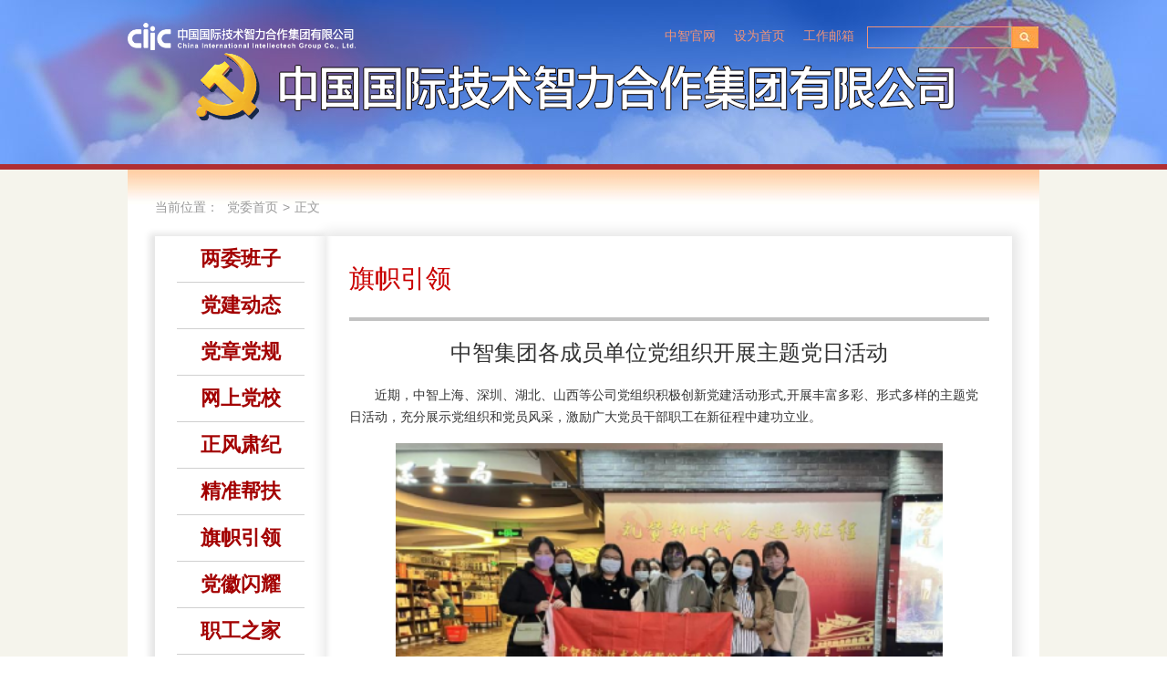

--- FILE ---
content_type: text/html
request_url: http://www.ciic.com.cn/ciic/zzdj50/zbdz34/972323/index.html
body_size: 8034
content:
<!DOCTYPE html PUBLIC "-//W3C//DTD XHTML 1.0 Transitional//EN" "http://www.w3.org/TR/xhtml1/DTD/xhtml1-transitional.dtd"><html>
 <head>
  <meta http-equiv="Content-Type" content="text/html; charset=utf-8" />  <title>中智集团各成员单位党组织开展主题党日活动</title>
<meta  name="version" content="7.9.12.30"/>
<meta  name="createDate" content="2023-04-03 19:44:18" />
<meta  name="cacheclearDate" content="2022-10-28 11:49:06"/>
<meta http-equiv="X-UA-Compatible" content="IE=edge">
<meta name="ColumnName" content="旗帜引领" >
<meta name="ColumnType"  content="工作动态" >
<meta name="SiteName" content="中国国际技术智力合作有限公司" /> 
<!--网站名称--> 
<meta name="SiteDomain" content="" /> 
<!--网站域名--> 
<meta name="SiteIDCode" content="wwwciiccom" /> 
<!--网站标识--> 
<meta name="ArticleTitle" content="中智集团各成员单位党组织开展主题党日活动" /> 
<!--文章标题--> 
<meta name="PubDate" content="2023-03-24" /> 
<!--发布时间--> 
<meta name="ContentSource" content="" /> 
<!--来源--> 
<meta name="Keywords" content="公司,中,发展,智,活动" /> 
<!--关键词--> 
<meta name="Author" content="孙一铭" /> 
<!--作者--> 
<meta name="Description" content="中智上海、深圳、湖北、山西等公司党组织积极创新党建活动形式,开展丰富多彩、形式多样的主题党日活动，充分展示党组织和党员风采，激励广大党员干部职工在新征程中建功立业。" /> 
<!--摘要--> 
<meta name="Url" content="/ciic/zzdj50/zbdz34/972323/index.html" /> 
<!--网址--><meta name="Image" content="/ciic/zzdj50/zbdz34/972323/2023032413313039602.jpg" /> 
<meta name="Image" content="/ciic/zzdj50/zbdz34/972323/file0001.png" /> 
<meta name="Image" content="/ciic/zzdj50/zbdz34/972323/file0003.png" /> 
<meta name="Image" content="/ciic/zzdj50/zbdz34/972323/file0004.png" /> 
<meta name="Image" content="/ciic/zzdj50/zbdz34/972323/file0002.png" /> 
<!--附件--><link rel="stylesheet" type="text/css"  href="/ciic/uiFramework/huilan-jquery-ui/css/huilan-jquery-ui.css" />
<script type="text/javascript" src="/ciic/uiFramework/huilan-jquery-ui/js/huilan-jquery-ui.js?self=true&skin=default"></script>
 <meta name="viewport" content="initial-scale=1.0, user-scalable=no" />
<meta http-equiv="X-UA-Compatible" content="IE=Edge,chrome=1">  <meta name="viewport" content="width=device-width, initial-scale=1">
<meta http-equiv="Cache-Control" content="no-siteapp"/>
<meta name="mobile-web-app-capable" content="yes">
<meta name="apple-mobile-web-app-capable" content="yes">
    <meta name="apple-mobile-web-app-status-bar-style" content="black">
    <meta name="apple-mobile-web-app-title" content="Amaze UI"/>    <link rel="stylesheet" type="text/css" href="/ciic/template/ciic.css?timestamp=1547001887553" />
  <script type="text/javascript" src="/ciic/template/ciic.js?timestamp=1547001887553"></script>
 </head>
 <body style="
										
					">
  <link rel="stylesheet" type="text/css" href="/ciic/template/page/dj_dyna/skin.css?timestamp=1547001887553" /> <div style="display:none" easysite="easysiteHiddenDiv">
	<input id="contextPath" value="/eportal" type="hidden"/>
	<input id="isOnlyUseCkeditorSourceMode" value="$isOnlyUseCkeditorSourceMode" type="hidden"/>
	<input id="eprotalCurrentPageId" value="365689" type="hidden"/>
	<input id="eprotalCurrentSiteId" value="362436" type="hidden"/>
	<input id="eprotalCurrentSiteName" value="中国国际技术智力合作有限公司" type="hidden"/>
	<input id="eprotalCurrentSiteEnname" value="ciic" type="hidden"/>
	<input id="eprotalCurrentSiteType" value="WEB" type="hidden"/>
	<input id="eprotalCurrentSiteHideMaskLayer" value="no" type="hidden"/>
	<input id="eprotalCurrentArticleKey"  value="972323"  type="hidden"/>
	<input id="eprotalCurrentColumnId"  value="364605"  type="hidden"/>
	<input id="isStaticRequest" value="yes" type="hidden"/>
	<input id="isOpenStaticPageList" value="yes" type="hidden"/>
	<input id="defaultPublishPage" value="10" type="hidden"/>
	<input type='hidden' id='eportalappPortletId' value="3">
	<input type='hidden' id='epsPortletId' value="1">
	<input type='hidden' id='portaltoolsPortletId' value="2">
	<script type="text/javascript" src="/ciic/uiFramework/js/counting/chanelCounting.js"></script>
	<input type="hidden" id="currentLoginMemberId"  value="" />
	<input type="hidden" id="currentLoginMemberName"  value="" />
	<input type="hidden" id="behaviourAnalysisSiteId"  value="" /> 
			<input type="hidden" id="portalLastRequestUrl"  value="" />
</div>  <div >  <link href="/ciic/uiFramework/commonResource/css/amazeui.min.css " rel="stylesheet"></div>
<div class="clear"></div>
<div class="top_box">

  <div class="top_hea">
    <a class="dj_top_logo" href="/ciic/zzdj50/index.html"><img src="/ciic/resource/cms/2020/08/img_pc_site/2020080715081560833.png" class="am-img-responsive" style="width:250px;"></a>
    <div class="wb_lin ">
        <span><a href="http://www.ciic.com.cn/">中智官网</a><a href="javascript:void(0);" onclick="SetHome(this,window.location);">设为首页</a><a href="mailto:ciicdj@ciic.com.cn">工作邮箱</a></span>
        <form class="top_form" action="/eportal/ui?pageId=366193&currentPage=1&moduleId=3a6ac746de9847b2ba069e2bc656ecd6" method="post"> 
           <input class="top_bt" name="filter_LIKE_TITLE" type="text" autocomplete="off"><input class="top_sub" onclick="queryArticleByCondition(this,'/eportal/ui?pageId=366193&currentPage=1&moduleId=3a6ac746de9847b2ba069e2bc656ecd6')" type="button"> 
        </form>
    </div>
  </div>
  <p class="big_logo am-container am-show-lg-only"><img src="/ciic/resource/cms/2020/08/img_pc_site/2020080716063770353.png" class="am-img-responsive"></p>
  <div class="mob_bar   am-u-sm-4">
     <b></b> <b></b> <b></b>
  </div>
</div>
                   <!--         导航                    -->

<div class="dj_navbox">
  <ul class="djnav_ul">
    <li class="djnav_li">
      <a href="/ciic/zzdj50/dzjs31/index.html">两委班子</a>
    </li>
    <li class="djnav_li">
      <a href="/ciic/zzdj50/djdt70/index.html">党建动态</a>
    </li>
    <li class="dj_jjjc djnav_li">
      <a href="/ciic/zzdj50/dzdg1/index.html">党章党规</a><b class="bu_sl">+</b>
      <ul class="dj_ejcd">
        <li><a href="/ciic/zzdj50/dzdg1/dz26/index.html">党章</a></li>
        <li><a href="/ciic/zzdj50/dzdg1/zz87/index.html">准则</a></li>
        <li><a href="/ciic/zzdj50/dzdg1/tl/index.html">条例</a></li>
        <li><a href="/ciic/zzdj50/dzdg1/gz96/index.html">规则</a></li>
        <li><a href="/ciic/zzdj50/dzdg1/gd/index.html">规定</a></li>
        <li><a href="/ciic/zzdj50/dzdg1/bf/index.html">办法</a></li>
        <li><a href="/ciic/zzdj50/dzdg1/xz/index.html">细则</a></li>
        <li><a href="/ciic/zzdj50/dzdg1/dnwj/index.html">党内文件</a></li>
      </ul>
    </li>
    <li class="djnav_li">
      <a href="/ciic/zzdj50/wsdx/index.html">网上党校</a>
    </li>
    <li class="dj_jjjc djnav_li">
      <a href="/ciic/zzdj50/jjjc53/index.html">正风肃纪</a><b class="bu_sl">+</b>
      <ul class="dj_ejcd">
        <li><a href="/ciic/zzdj50/jjjc53/dfdj/index.html">党风党纪</a></li>
        <li><a href="/ciic/zzdj50/jjjc53/807564/index.html">宣传教育</a></li>
        <li><a href="/ciic/zzdj50/jjjc53/yasj/index.html">以案释纪</a></li>
        <li><a href="/ciic/zzdj50/jjjc53/jdjb/index.html">监督举报</a></li>
      </ul>
    </li>
    <li class="djnav_li">
      <a href="/ciic/zzdj50/zbdz34/index.html">旗帜引领</a>
    </li>
    <li class="djnav_li">
      <a href="/ciic/zzdj50/jzfp27/index.html">精准帮扶</a>
    </li>
    <li class="djnav_li">
      <a href="/ciic/zzdj50/dykm54/index.html">党徽闪耀</a>
    </li>
    <li class="djnav_li">
      <a href="/ciic/zzdj50/ghzj91/index.html">职工之家</a>
    </li>
    <li class="djnav_li">
      <a href="/ciic/zzdj50/tjxf92/index.html">团青风采</a>
    </li>
  </ul>
</div>


<style>

div ol,div ul{padding:0;}

.top_hea{max-width:1000px;margin:0 auto;}
.dj_top_logo{float:left;width:50%;}
.wb_lin{float:right;width:50%;}


    /*        导航             */
.dj_navbox{background:#af2f33;width:100%;height:60px;}
.djnav_ul{max-width:1000px;margin:0 auto;display:flex;justify-content:space-around;}
.djnav_ul>li{line-height:58px;float:left;}
.djnav_ul>li:hover{background:#93191c;}
.djnav_ul>li>a{color:#fff;font-size:16px;font-family:'黑体';border-right: 1px solid #fff;padding: 0 12px;}
.dj_jjjc{position:relative;}
.dj_ejcd{display:none;margin:0;position:absolute;left:-20px;right:-20px;z-index:9;}

.dj_ejcd>li{width:130px;line-height:35px;background:#b35e61;text-align:center;}
.dj_ejcd>li:hover{background:#ae5254;}
.dj_ejcd a{font-size:14px;color:#fff;font-family:'黑体';}

.bu_sl{display:none;}



.top_box{padding-top:25px;width:100%;background:url(/ciic/resource/cms/2018/12/img_pc_site/2018121116094036716.jpg) center center no-repeat;
background-color: #73a4fc;height:180px;
}
.big_logo{margin:0 auto;text-align:center;margin-top:15px;}
.big_logo img{margin:0 auto;}
.wb_lin a{color:#ee937a;font-family:'黑体';font-size:14px;vertical-align:middle;margin: 0 10px;}   


   /*       搜索         */
.wb_lin span{display: inline-block;line-height: 30px;}
.wb_lin{text-align:right;}
.top_bt{background: transparent;
border: 1px solid #ee937a;color: #ee937a;
padding: 0 5px;
height: 24px;}
.top_form{display:inline-block;}
.top_sub{background:url(/ciic/resource/cms/2018/12/img_pc_site/2018121709394663649.jpg) 0 center no-repeat;width:30px;height:30px;}





@media screen and (min-width:1025px){
.dj_jjjc:hover .dj_ejcd{display:block;}
}


@media screen and (max-width:1024px){

.wb_lin{display:none;}
.big_logo{display:none;}
.dj_top_logo{float:inherit;width:100%;}
.dj_navbox{height:auto;}

div.mob_bar{display: flex;
    flex-direction: column;
    align-items: center;
    height: 55px;
    justify-content: center;
    padding: 0;padding-left:50px;}
.mob_bar b{    border-bottom: 3px solid #fff;
    display: inline-block;
    width: 25px;
    padding: 2px 0;
    cursor: pointer;}

.top_box{padding-top:0;}
.top_box{height:55px;}
.top_hea{padding-top:10px;float:left;width:66%;}

.djnav_ul{display:none;}

ul.djnav_ul{margin:0;}
.dj_ejcd{display:none;position:unset;}
.djnav_ul>li{line-height:30px;background:#af2f33;float:inherit;}
.djnav_ul>li>a{border-right:none;padding:5px 15px;}
.djnav_li ul.dj_ejcd{margin:0;}
.dj_ejcd li{height:30px;width:auto;line-height:30px;background:transparent;text-align:inherit;}

.dj_jjjc .bu_sl{
width: 20%;
    color: #ddd;
    font-size: 24px;
    font-weight: bold;
    display: inline-block;
    float: right;
    line-height: 34px;
    text-align: center;
    cursor: pointer;
}
.djnav_li a{    font-size: 14px;
    color: #fff;
    font-family: '黑体';
    display: inline-block;
    padding: 2px 0 2px 30px;
    width: 80%;}
.dj_ejcd a{
  height:30px;width: 100%;
    padding-left: 40px;
}

}




</style>


<!--<script src="/ciic/uiFramework/commonResource/js/amazeui.min.js"></script>-->
<script>
$(document).ready(function(){
  $(".mob_bar b").on("click",function(){
    $(".djnav_ul").slideToggle();
  })
  $(".bu_sl").on("click",function(){
    $(this).next().slideToggle();
  })




})
</script>  <div class="djej_con"> 
   <div class="index_con"> 
    <div class="bread_crumb am-hide-sm-only">
      当前位置： <span><a class='SkinObject' href='/ciic/zzdj50/index.html' target='_parent'>党委首页</a>><a class='SkinObject' href='javascript:void(0)' target='_parent'>正文</a></span> 
    </div> 
    <div class="djej_l am-show-lg-only column" id="djej_l" runat="server">
        <div class="portlet" id="ca27955d32b343fabd0c4a5415c568a6" pagemoduleid="217869f2f6ee4e0c91a97b18b44c0bd5">
 <div align="left" class="portlet-header"> 
  <span id="menu">
        </span> 
  <div id="submenuca27955d32b343fabd0c4a5415c568a6" class="shadow dn"> 
   <ul class="float_list_ul">
        </ul> 
  </div> 
 </div> 
 <div>
   <style>
/*  amazeui 影响   */
div ul,div ol{margin:0;padding:0;}


.left_daohang{   margin:0 auto; position:relative;padding-bottom:15px; }
.left_zhong li a{ white-space: nowrap;text-overflow: ellipsis; font-size:22px;color:#a30000;font-family:"黑体";font-weight: bold;overflow: hidden;}
.left_zhong li a:hover{color:#977878;}
.left_zhong li{width:140px;margin:0 auto;text-align:center;border-bottom: 1px solid #d0d0d0;}


.left_zhong .class_A a{  height:50px; line-height:50px; text-decoration:none;  font-size:22px;font-family:"黑体";color:#a30000;}


.left_zhong .class_A1 {;overflow:hidden;}
.left_zhong .class_A1 a{  height:50px; line-height:50px; text-decoration:none;  color:#a30000;  font-family:"黑体";padding:0 10px;}

.left_zhong .class_A1 a:visited{ display:block; }

.left_zhong .class_B{  border:none;  }
.left_zhong .class_B a{  display:block; height:40px; line-height:40px; text-decoration:none;  font-size:18px;color:#977878; }
.left_zhong .class_B a:hover{color:#c90000;  }



.left_zhong .class_B1 a{  height:40px; line-height:40px; text-decoration:none; color:#977878; font-size:18px; }
.left_zhong .class_B1 a:hover{color:#c90000;}




.left_zhong .class_C a{display:block; width:170px;padding-left:100px; height:32px; line-height:32px; text-decoration:none; color:#202020!important; font-size:12px; font-family:"微软雅黑"; text-align:left;}
.left_zhong .class_C a:hover{display:block; width:170px;padding-left:100px; height:32px; line-height:32px; color:#d71619!important;font-size:12px; font-family:"微软雅黑"; text-align:left; background:url(/eportal/fileDir/laiwugsj/template/navigation/lw_left_nav_triangle/li_bg.png) no-repeat 50px center}
.left_zhong .class_C a:visited{display:block;  width:170px;padding-left:100px;  height:32px; line-height:32px; color:#d71619!important; font-size:12px; font-family:"微软雅黑";  text-align:left; background:url(/eportal/fileDir/laiwugsj/template/navigation/lw_left_nav_triangle/li_bg.png) no-repeat 50px center}



.left_zhong .class_C1 a{ display:block; width:170px;  padding-left:100px; height:32px; line-height:32px; text-decoration:none; color:#202020!important; font-size:12px; font-family:"微软雅黑"; text-align:left; }
.left_zhong .class_C1 a:hover{display:block; width:170px; padding-left:100px; height:32px; line-height:32px; color:#d71619!important;  font-size:12px; font-family:"微软雅黑";   text-align:left; background:url(/eportal/fileDir/laiwugsj/template/navigation/lw_left_nav_triangle/li_bg.png) no-repeat 50px center}



.left_zhong .class_C li a{display:block; width:250px; height:32px; line-height:32px; text-decoration:none; color:#183159!important; font-size:12px; font-family:"微软雅黑"; text-align:center; border-bottom:1px dotted #002986}
.left_zhong .class_C li a:hover{display:block; width:250px; height:32px; line-height:32px; color:#183159!important; border-bottom:1px dotted #002986; font-size:12px; font-family:"微软雅黑"; font-weight:bold;  text-align:center; background:url(/eportal/fileDir/laiwugsj/template/navigation/lw_left_nav_triangle/li_bg.png) no-repeat 50px center}
.left_zhong .class_C li a:visited{display:block; width:250px; height:32px; line-height:32px; color:#183159!important; border-bottom:1px dotted #002986; font-size:12px; font-family:"微软雅黑"; font-weight:bold;  text-align:center; background:url(/eportal/fileDir/laiwugsj/template/navigation/lw_left_nav_triangle/li_bg.png) no-repeat 50px center}


.left_zhong .class_C1 li a{ display:block; width:250px; height:32px; line-height:32px; text-decoration:none; color:#183159!important; font-size:12px; font-family:"微软雅黑"; text-align:center; border-bottom:1px dotted #002986}
.left_zhong .class_C1 li a:hover{ display:block; width:250px; height:32px; line-height:32px; color:#183159!important; border-bottom:1px dotted #002986; font-size:12px; font-family:"微软雅黑"; font-weight:bold;  text-align:center; background:url(/eportal/fileDir/laiwugsj/template/navigation/lw_left_nav_triangle/li_bg.png) no-repeat 50px center}
.left_zhong .class_C1 li a:visited{ display:block; width:250px; height:32px; line-height:32px; color:#183159!important; border-bottom:1px dotted #002986; font-size:12px; font-family:"微软雅黑"; font-weight:bold;  text-align:center; background:url(/eportal/fileDir/laiwugsj/template/navigation/lw_left_nav_triangle/li_bg.png) no-repeat 50px center}


</style>


<div class="left_daohang"  style="height:auto;">
<div class="left_zhong">
<ul>             	<li class="class_A1" >
      	<a href="/ciic/zzdj50/dzjs31/index.html" target="_parent">两委班子</a></li>
                     	<li class="class_A1" >
      	<a href="/ciic/zzdj50/djdt70/index.html" target="_parent">党建动态</a></li>
                     	<li class="class_A1" >
      	<a href="/ciic/zzdj50/dzdg1/index.html" target="_parent">党章党规</a></li>
                     	<li class="class_A1" >
      	<a href="/ciic/zzdj50/wsdx/index.html" target="_parent">网上党校</a></li>
                     	<li class="class_A1" >
      	<a href="/ciic/zzdj50/jjjc53/index.html" target="_parent">正风肃纪</a></li>
                     	<li class="class_A1" >
      	<a href="/ciic/zzdj50/jzfp27/index.html" target="_parent">精准帮扶</a></li>
                     	<li class="class_A1" >
      	<a href="/ciic/zzdj50/zbdz34/index.html" target="_parent">旗帜引领</a></li>
                     	<li class="class_A1" >
      	<a href="/ciic/zzdj50/dykm54/index.html" target="_parent">党徽闪耀</a></li>
                     	<li class="class_A1" >
      	<a href="/ciic/zzdj50/ghzj91/index.html" target="_parent">职工之家</a></li>
                     	<li class="class_A1" >
      	<a href="/ciic/zzdj50/tjxf92/index.html" target="_parent">团青风采</a></li>
        </ul>
</div>
</div>
 
 </div> 
</div>      </div> 
    <div class="djej_r column" id="djej_r" runat="server">
        <div class="portlet" id="89f77d7eeda24f50b468dc905ecd287e" pagemoduleid="454c592ce8974cacb1b2093760778ec3">
 <div align="left" class="portlet-header"> 
  <span id="menu">
        </span> 
  <div id="submenu89f77d7eeda24f50b468dc905ecd287e" class="shadow dn"> 
   <ul class="float_list_ul">
        </ul> 
  </div> 
 </div> 
 <div>
   <p class="xx_t">党建动态</p>
<p class="newsdj_border"></p>
<script>
  var xxt=$("[name='ColumnName']").attr("content");
  if(xxt){
    $(".xx_t").html(xxt);
  }
  if((xxt=="轮播_右上")||(xxt=="轮播_右下")){
    $(".xx_t").html("党建动态");
  }
  if(xxt=="首页轮播"){
    $(".xx_t").html("党建动态");
  }
</script>
 
 </div> 
</div>  <div class="portlet" id="350a168c8e054642b4e15f5841138b24" pagemoduleid="130e824a527c4379a85d632ffe912fea">
 <div align="left" class="portlet-header"> 
  <span id="menu">
        </span> 
  <div id="submenu350a168c8e054642b4e15f5841138b24" class="shadow dn"> 
   <ul class="float_list_ul">
        </ul> 
  </div> 
 </div> 
 <div>
   


<link rel="stylesheet" type="text/css" href="/ciic/template/detail/dj_xilan/cms.css?timestamp=1558337184223" /><div class="news_detail"> 
 <p class="deta_tit">中智集团各成员单位党组织开展主题党日活动</p> 
 <p class="sub_t"></p> 
 <span style="display:none;"><span articlecounts="yes"></span></span> 
 <div class="detail_con">
   <p>　　近期，中智上海、深圳、湖北、山西等公司党组织积极创新党建活动形式,开展丰富多彩、形式多样的主题党日活动，充分展示党组织和党员风采，激励广大党员干部职工在新征程中建功立业。</p><p style="text-align: center"><img src="/ciic/zzdj50/zbdz34/972323/file0001.png" style="width: 600px; height: 384px;" /></p><p>　　中智上海公司第三党支部组织党员同志们赴影院观看了电影《中国乒乓之绝地反击》。影片讲述了在男乒被“欧洲列强”碾压的90年代初，留洋教练戴敏佳请缨回国，带领新兵老将发起反击，拯救男乒的故事。影片传达的百折不挠、不服输的中国力量深深激励了每一个人。大家纷纷表示，要牢记国乒发展的启示，怀抱人类命运共同体的信念，承担人类命运共同体的责任。在公司发展的关键时期，承担起自己的责任，发扬团队精神，凝聚共同体意识，为公司目标的完成添砖加瓦。</p><p style="text-align: center"><img src="/ciic/zzdj50/zbdz34/972323/file0002.png" style="width: 600px; height: 285px;" /></p><p>　　中智深圳公司党总支书记、总经理蔡如蓉在湛江分公司调研期间，组织全体党员赴爱国主义教育基地——寸金桥公园开展主题党日活动。大家参观了寸金纪念广场中央大型的艺术浮雕墙和全国国防教育长廊，重温一个个震撼人心的革命故事。全体党员纷纷表示要以革命先辈为榜样，坚定理想信念,强化使命担当，立足岗位建功，争当新时代奋斗者，推动湛江分公司业务发展再上新台阶，为中智深圳公司高质量发展蓄力增能。</p><p style="text-align: center"><img src="/ciic/zzdj50/zbdz34/972323/file0003.png" style="width: 600px; height: 312px;" /></p><p>　　中智山西公司党支部、工会、团支部联合组织广大职工观看了影片《中国乒乓之绝地反击》，影片中中国男乒在严峻条件下克服诸多困难，付出巨大努力，最终取得优异的成绩的历程令大家深受感动。大家纷纷表示，在今后的工作中，要进一步坚定理想信念，切实发扬自强不息的奋斗精神，把爱党爱国热情和巾帼不让须眉的豪情转化为工作实效。</p><p style="text-align: center"><img src="/ciic/zzdj50/zbdz34/972323/file0004.png" style="width: 600px; height: 355px;" /></p><p>　　中智湖北公司组织员工开展“‘智’领未来，‘植’此青绿”义务植树活动，广大员工积极响应，推动40余株苗木成功“落户”，用实际行动践行了“绿水青山就是金山银山”的生态文明发展理念。随后大家一边自助烧烤，一边交流工作生活感悟。本次活动令员工身心得到放松，传播了绿色理念，促进大家以更好的精神状态投入到未来的工作中，为公司的蓬勃发展贡献力量。</p> 
 </div> 
</div> 
<style>
 .deta_tit{font-size: 24px;
    color: #333;margin:0;
    text-align: center;
    font-family:'黑体';}
 .sub_t{font-size: 24px;
    color: #333;margin-top:0;
    text-align: center;
    font-family:'黑体';}
.detail_con p,.detail_con span,.detail_con li{font-family:'宋体' !important;line-height:24px;color:#333;font-size:14px;}
.detail_con img{max-width:100% !important;}
.news_detail strong{
  color:#000;
}
</style><input type='hidden' id='articleKey' value=972323><script type=text/javascript src='/ciic/uiFramework/js/counting/articleCounting.js'></script> 
 </div> 
</div>      </div> 
   </div> 
  </div> <div class="bo_bg">
<div class="am-container">
 <p class="bo_cori">版权所有：中国国际技术智力合作集团有限公司 <a style="color:#666666;font-size: 14px;line-height: 70px;font-family:'微软雅黑';" href="https://www.beian.gov.cn/portal/registerSystemInfo?recordcode=11010502038284" target="_blank">京公网安备 11010502038284号</a> <a style="color:#666666;font-size: 14px;line-height: 70px;font-family:'微软雅黑';" href="https://beian.miit.gov.cn" target="_blank">京ICP备07007517号</a></p>
</div>
</div>
<style>
.bo_cori{line-height: 70px;
    color: #666666;
    font-size: 14px;
    text-align: center;}
.bo_bg{background:#f5f4ec;}

@media screen and (min-width:1025px){

}

@media screen and (max-width:1024px){
.bo_cori{line-height:35px;}
}

</style>  <script>
$(document).ready(function(){
 $(".pagingNormal,.NormalRed").next("span").remove();
})
</script><div style="display:none" easysite="easysiteHiddenDiv">
<input type="hidden"  id="currentLoginUserLoginName"/>
<input type="hidden"  id="currentLoginUserLoginId"/>
<input type="hidden"  id="currentLoginUserIsSuperAdmin"/>
</div>
 </body>
</html>

--- FILE ---
content_type: text/html;charset=UTF-8
request_url: http://www.ciic.com.cn/eportal/ui?pageId=365689&moduleId=3&columnId=364605&articleKey=972323&struts.portlet.action=/app/counting-front!saveInfo.action
body_size: 123
content:
1209

--- FILE ---
content_type: text/css
request_url: http://www.ciic.com.cn/ciic/template/ciic.css?timestamp=1547001887553
body_size: 525
content:
* {
            font-family:"微软雅黑", Helvetica, "黑体", Arial, Tahoma;
            margin:0;
            padding:0;
            border:none;
            outline:none;

        }
img, div, ul, li, h1, h2, h3, h4, h5, h6, p, a, span,table, th, tr, td,a {
            font-family: 'Microsoft YaHei', Arial, sans-serif；
            font-weight:normal;
            color:#000;
            list-style:none;
            text-decoration:none;
        }
.clear{clear:both;}
.navgation-container h1{margin:0;}
.bold{display:none;}
#menu img,.float_list_ul img{
     width:auto!important;
}
object,embed,video{
    max-width:100%!important;
}


.fl{float:left}
.fr{float:right}
.block{display:block}
.none{display:none}
.clearfix:after{content: "";display: block;height: 0;visibility: hidden;clear: both;}
.clearfix{zoom: 1;}
.clear::after,.clear::before{content:".";display:block;height:0;visibility:hidden}
.clear:after{clear:both}
.clear{zoom:1}

--- FILE ---
content_type: text/css
request_url: http://www.ciic.com.cn/ciic/template/page/dj_dyna/skin.css?timestamp=1547001887553
body_size: 1266
content:
.djej_con{width:100%;background:#f5f4ec;}
.index_con{max-width:1000px;margin:0 auto;overflow:hidden;padding:20px 30px;background:#fff url(/ciic/resource/cms/2018/12/img_pc_site/2018121210540860911.jpg) no-repeat;}
.djej_l{box-shadow: -3px 0px 7px 3px #e6e6e6;width:20%;float:left;}
.djej_r{box-shadow:2px 0px 13px 5px #e6e6e6;width:80%;float:right;padding:25px;}


/*       模块定位问题           */
div.shadow{left:inherit !important;top:inherit !important;}


/*     面包屑导航       */
.bread_crumb{margin:10px 0 20px 0;color:#999;font-size:14px;}
.bread_crumb span{color:#999;}
.SkinObject{color:#999;font-size:14px;margin:0 5px;font-family:'黑体';}
.SkinObject:hover{color:#c90000;}


        /*        动态新闻列表                 */
.newsdj_border{    border-bottom: 4px solid #c2c2c2;
    height: 1px;}
.newsdj_ul{padding:25px 0;border-bottom:1px solid #d0d0d0;}
.newsdj_li{line-height:44px;background: url(/ciic/resource/cms/2018/12/img_pc_site/2018121311055190875.jpg) 0 center no-repeat;
padding-left: 15px;overflow:hidden;}
.newsdj_li a,.newsdj_li span{font-size:16px;font-family:'宋体';color:#58595B;}
.newsdj_li a{display: inline-block;
width: 60%;vertical-align:middle;
white-space: nowrap;
overflow: hidden;
text-overflow: ellipsis;}
.newsdj_li a:hover{color:#a30000;}
.newsdj_li span{float:right;}
.dj_pagen{margin:20px 0;}

      /*       党组建设          */
.dj_dwjw_con p{margin:0;color:#3a3a3a;font-family:'宋体';line-height:30px;font-size:16px;}
.dwjw_con_t{ font-family: '黑体';
    font-size: 24px;
    color: #333;
    font-weight: normal;text-align:center;
}




       /*      分页              */
.page_count,.page_button,.easysite-jump-page,.easysite-jump-page span,.easysite-page-text{font-size:14px;font-family:'黑体';color:#676766;}
.page_pre,.page_ne,.pagingNormal,.NormalRed{display:inline-block;
    width: 18px;
    height: 18px;
    border: 1px solid #c2c2c2;

    text-align: center;
    line-height: 18px;font-family:'黑体';color:#676766;
}
.page_pre,.page_ne{width:25px;line-height:16px;}
.NormalRed{background:#ececec;}
.page_h,.page_l{vertical-align:2px;}
input.easysite-jump-btn{width:16px;vertical-align: 0px !important;background:url(/ciic/resource/cms/2018/12/img_pc_site/2018121313373149579.jpg) no-repeat;}
input.easysite-page-text{border: 1px solid #d4d4d4;
    vertical-align: 0px !important;}
.page_js{display:inline-block;margin:0;}
.easysite-page-wrap,.easysite-jump-page{display:inline-block;}

           /*         正文           */
.xx_t{color: #c90000;
font-size: 28px;
margin-bottom: 20px;
font-family: '黑体';}




@media screen and (min-width:1025px){
ul.djnav_ul{display:none;}
div.dj_navbox{height:6px;}
}



@media screen and (max-width:1024px){

.djej_r{width:100%;}

}

@media screen and (max-width:640px){
.index_con{padding:20px 10px;}
.newsdj_li span{text-align:right;}
.page_js{width:100%;}
.easysite-page-wrap,.easysite-jump-page{width:100%;text-align:center;}
}

--- FILE ---
content_type: text/css
request_url: http://www.ciic.com.cn/ciic/uiFramework/huilan-jquery-ui/js/skin/layer.css
body_size: 2650
content:
/*!
 
 @Name: layer's style
 @Author: 贤心
 @Blog： sentsin.com
 
 */*html{background-image:url(about:blank);background-attachment:fixed}html #layui_layer_skinlayercss{display:none;position:absolute;width:1989px}.layui-layer,.layui-layer-shade{position:fixed;_position:absolute;pointer-events:auto}.layui-layer-shade{top:0;left:0;width:100%;height:100%;_height:expression(document.body.offsetHeight+"px")}.layui-layer{top:150px;left:50%;margin:0;padding:0;background-color:#fff;-webkit-background-clip:content;box-shadow:1px 1px 50px rgba(0,0,0,.3);border-radius:2px;-webkit-animation-fill-mode:both;animation-fill-mode:both;-webkit-animation-duration:.3s;animation-duration:.3s}.layui-layer-close{position:absolute}.layui-layer-content{position:relative}.layui-layer-border{border:1px solid #B2B2B2;border:1px solid rgba(0,0,0,.3);box-shadow:1px 1px 5px rgba(0,0,0,.2)}.layui-layer-moves{position:absolute;border:3px solid #666;border:3px solid rgba(0,0,0,.5);cursor:move;background-color:#fff;background-color:rgba(255,255,255,.3);filter:alpha(opacity=50)}.layui-layer-load{background:url(default/loading-0.gif) center center no-repeat #fff}.layui-layer-ico{background:url(default/icon.png) no-repeat}.layui-layer-btn a,.layui-layer-dialog .layui-layer-ico,.layui-layer-setwin a{display:inline-block;*display:inline;*zoom:1;vertical-align:top}@-webkit-keyframes bounceIn{0%{opacity:0;-webkit-transform:scale(.5);transform:scale(.5)}100%{opacity:1;-webkit-transform:scale(1);transform:scale(1)}}@keyframes bounceIn{0%{opacity:0;-webkit-transform:scale(.5);-ms-transform:scale(.5);transform:scale(.5)}100%{opacity:1;-webkit-transform:scale(1);-ms-transform:scale(1);transform:scale(1)}}.layui-anim{-webkit-animation-name:bounceIn;animation-name:bounceIn}@-webkit-keyframes bounceOut{100%{opacity:0;-webkit-transform:scale(.7);transform:scale(.7)}30%{-webkit-transform:scale(1.03);transform:scale(1.03)}0%{-webkit-transform:scale(1);transform:scale(1)}}@keyframes bounceOut{100%{opacity:0;-webkit-transform:scale(.7);-ms-transform:scale(.7);transform:scale(.7)}30%{-webkit-transform:scale(1.03);-ms-transform:scale(1.03);transform:scale(1.03)}0%{-webkit-transform:scale(1);-ms-transform:scale(1);transform:scale(1)}}.layui-anim-close{-webkit-animation-name:bounceOut;animation-name:bounceOut;-webkit-animation-duration:.2s;animation-duration:.2s}@-webkit-keyframes zoomInDown{0%{opacity:0;-webkit-transform:scale(.1) translateY(-2000px);transform:scale(.1) translateY(-2000px);-webkit-animation-timing-function:ease-in-out;animation-timing-function:ease-in-out}60%{opacity:1;-webkit-transform:scale(.475) translateY(60px);transform:scale(.475) translateY(60px);-webkit-animation-timing-function:ease-out;animation-timing-function:ease-out}}@keyframes zoomInDown{0%{opacity:0;-webkit-transform:scale(.1) translateY(-2000px);-ms-transform:scale(.1) translateY(-2000px);transform:scale(.1) translateY(-2000px);-webkit-animation-timing-function:ease-in-out;animation-timing-function:ease-in-out}60%{opacity:1;-webkit-transform:scale(.475) translateY(60px);-ms-transform:scale(.475) translateY(60px);transform:scale(.475) translateY(60px);-webkit-animation-timing-function:ease-out;animation-timing-function:ease-out}}.layui-anim-01{-webkit-animation-name:zoomInDown;animation-name:zoomInDown}@-webkit-keyframes fadeInUpBig{0%{opacity:0;-webkit-transform:translateY(2000px);transform:translateY(2000px)}100%{opacity:1;-webkit-transform:translateY(0);transform:translateY(0)}}@keyframes fadeInUpBig{0%{opacity:0;-webkit-transform:translateY(2000px);-ms-transform:translateY(2000px);transform:translateY(2000px)}100%{opacity:1;-webkit-transform:translateY(0);-ms-transform:translateY(0);transform:translateY(0)}}.layui-anim-02{-webkit-animation-name:fadeInUpBig;animation-name:fadeInUpBig}@-webkit-keyframes zoomInLeft{0%{opacity:0;-webkit-transform:scale(.1) translateX(-2000px);transform:scale(.1) translateX(-2000px);-webkit-animation-timing-function:ease-in-out;animation-timing-function:ease-in-out}60%{opacity:1;-webkit-transform:scale(.475) translateX(48px);transform:scale(.475) translateX(48px);-webkit-animation-timing-function:ease-out;animation-timing-function:ease-out}}@keyframes zoomInLeft{0%{opacity:0;-webkit-transform:scale(.1) translateX(-2000px);-ms-transform:scale(.1) translateX(-2000px);transform:scale(.1) translateX(-2000px);-webkit-animation-timing-function:ease-in-out;animation-timing-function:ease-in-out}60%{opacity:1;-webkit-transform:scale(.475) translateX(48px);-ms-transform:scale(.475) translateX(48px);transform:scale(.475) translateX(48px);-webkit-animation-timing-function:ease-out;animation-timing-function:ease-out}}.layui-anim-03{-webkit-animation-name:zoomInLeft;animation-name:zoomInLeft}@-webkit-keyframes rollIn{0%{opacity:0;-webkit-transform:translateX(-100%) rotate(-120deg);transform:translateX(-100%) rotate(-120deg)}100%{opacity:1;-webkit-transform:translateX(0) rotate(0);transform:translateX(0) rotate(0)}}@keyframes rollIn{0%{opacity:0;-webkit-transform:translateX(-100%) rotate(-120deg);-ms-transform:translateX(-100%) rotate(-120deg);transform:translateX(-100%) rotate(-120deg)}100%{opacity:1;-webkit-transform:translateX(0) rotate(0);-ms-transform:translateX(0) rotate(0);transform:translateX(0) rotate(0)}}.layui-anim-04{-webkit-animation-name:rollIn;animation-name:rollIn}@keyframes fadeIn{0%{opacity:0}100%{opacity:1}}.layui-anim-05{-webkit-animation-name:fadeIn;animation-name:fadeIn}@-webkit-keyframes shake{0%,100%{-webkit-transform:translateX(0);transform:translateX(0)}10%,30%,50%,70%,90%{-webkit-transform:translateX(-10px);transform:translateX(-10px)}20%,40%,60%,80%{-webkit-transform:translateX(10px);transform:translateX(10px)}}@keyframes shake{0%,100%{-webkit-transform:translateX(0);-ms-transform:translateX(0);transform:translateX(0)}10%,30%,50%,70%,90%{-webkit-transform:translateX(-10px);-ms-transform:translateX(-10px);transform:translateX(-10px)}20%,40%,60%,80%{-webkit-transform:translateX(10px);-ms-transform:translateX(10px);transform:translateX(10px)}}.layui-anim-06{-webkit-animation-name:shake;animation-name:shake}@-webkit-keyframes fadeIn{0%{opacity:0}100%{opacity:1}}.layui-layer-title{padding:0 80px 0 20px;height:42px;line-height:42px;border-bottom:1px solid #eee;font-size:14px;color:#333;overflow:hidden;text-overflow:ellipsis;white-space:nowrap;background-color:#F8F8F8}.layui-layer-setwin{position:absolute;right:15px;*right:0;top:15px;font-size:0;line-height:initial}.layui-layer-setwin a{position:relative;width:16px;height:16px;margin-left:10px;font-size:12px;_overflow:hidden}.layui-layer-setwin .layui-layer-min cite{position:absolute;width:14px;height:2px;left:0;top:50%;margin-top:-1px;background-color:#2E2D3C;cursor:pointer;_overflow:hidden}.layui-layer-setwin .layui-layer-min:hover cite{background-color:#2D93CA}.layui-layer-setwin .layui-layer-max{background-position:-32px -40px}.layui-layer-setwin .layui-layer-max:hover{background-position:-16px -40px}.layui-layer-setwin .layui-layer-maxmin{background-position:-65px -40px}.layui-layer-setwin .layui-layer-maxmin:hover{background-position:-49px -40px}.layui-layer-setwin .layui-layer-close1{background-position:0 -40px;cursor:pointer}.layui-layer-setwin .layui-layer-close1:hover{opacity:.7}.layui-layer-setwin .layui-layer-close2{position:absolute;right:-28px;top:-28px;width:30px;height:30px;margin-left:0;background-position:-150px -31px;*right:-18px;_display:none}.layui-layer-setwin .layui-layer-close2:hover{background-position:-181px -31px}.layui-layer-btn{text-align:right;padding:0 10px 12px;pointer-events:auto}.layui-layer-btn a{height:28px;line-height:28px;margin:0 6px;padding:0 15px;border:1px solid #dedede;background-color:#f1f1f1;color:#333;border-radius:2px;font-weight:400;cursor:pointer;text-decoration:none}.layui-layer-btn a:hover{opacity:.9;text-decoration:none}.layui-layer-btn a:active{opacity:.7}.layui-layer-btn .layui-layer-btn0{border-color:#4898d5;background-color:#2e8ded;color:#fff}.layui-layer-dialog{min-width:260px}.layui-layer-dialog .layui-layer-content{position:relative;/*padding:20px;*/line-height:24px;word-break:break-all;font-size:14px;overflow:auto}.layui-layer-dialog .layui-layer-content .layui-layer-ico{position:absolute;top:16px;left:15px;_left:-40px;width:30px;height:30px}.layui-layer-ico1{background-position:-30px 0}.layui-layer-ico2{background-position:-60px 0}.layui-layer-ico3{background-position:-90px 0}.layui-layer-ico4{background-position:-120px 0}.layui-layer-ico5{background-position:-150px 0}.layui-layer-ico6{background-position:-180px 0}.layui-layer-rim{border:6px solid #8D8D8D;border:6px solid rgba(0,0,0,.3);border-radius:5px;box-shadow:none}.layui-layer-msg{min-width:180px;border:1px solid #D3D4D3;box-shadow:none}.layui-layer-hui{min-width:100px;background-color:#000;filter:alpha(opacity=60);background-color:rgba(0,0,0,.6);color:#fff;border:none}.layui-layer-hui .layui-layer-content{padding:12px 25px;text-align:center}.layui-layer-dialog .layui-layer-padding{padding:20px 20px 20px 55px;text-align:left}.layui-layer-page .layui-layer-content{position:relative;overflow:auto}.layui-layer-iframe .layui-layer-btn,.layui-layer-page .layui-layer-btn{padding-top:10px}.layui-layer-nobg{background:0 0}.layui-layer-iframe .layui-layer-content{overflow:hidden}.layui-layer-iframe iframe{display:block;width:100%}.layui-layer-loading{border-radius:100%;background:0 0;box-shadow:none;border:none}.layui-layer-loading .layui-layer-content{width:60px;height:24px;background:url(default/loading-0.gif) no-repeat}.layui-layer-loading .layui-layer-loading1{width:37px;height:37px;background:url(default/loading-1.gif) no-repeat}.layui-layer-ico16,.layui-layer-loading .layui-layer-loading2{width:32px;height:32px;background:url(default/loading-2.gif) no-repeat}.layui-layer-tips{background:0 0;box-shadow:none;border:none}.layui-layer-tips .layui-layer-content{position:relative;line-height:22px;min-width:12px;padding:5px 10px;font-size:12px;_float:left;border-radius:3px;box-shadow:1px 1px 3px rgba(0,0,0,.3);background-color:#F90;color:#fff}.layui-layer-tips .layui-layer-close{right:-2px;top:-1px}.layui-layer-tips i.layui-layer-TipsG{position:absolute;width:0;height:0;border-width:8px;border-color:transparent;border-style:dashed;*overflow:hidden}.layui-layer-tips i.layui-layer-TipsB,.layui-layer-tips i.layui-layer-TipsT{left:5px;border-right-style:solid;border-right-color:#F90}.layui-layer-tips i.layui-layer-TipsT{bottom:-8px}.layui-layer-tips i.layui-layer-TipsB{top:-8px}.layui-layer-tips i.layui-layer-TipsL,.layui-layer-tips i.layui-layer-TipsR{top:1px;border-bottom-style:solid;border-bottom-color:#F90}.layui-layer-tips i.layui-layer-TipsR{left:-8px}.layui-layer-tips i.layui-layer-TipsL{right:-8px}.layui-layer-lan[type=dialog]{min-width:280px}.layui-layer-lan .layui-layer-title{background:#4476A7;color:#fff;border:none}.layui-layer-lan .layui-layer-lan .layui-layer-btn{padding:10px;text-align:right;border-top:1px solid #E9E7E7}.layui-layer-lan .layui-layer-btn a{background:#BBB5B5;border:none}.layui-layer-lan .layui-layer-btn .layui-layer-btn1{background:#C9C5C5}.layui-layer-molv .layui-layer-title{background:#009f95;color:#fff;border:none}.layui-layer-molv .layui-layer-btn a{background:#009f95}.layui-layer-molv .layui-layer-btn .layui-layer-btn1{background:#92B8B1}

--- FILE ---
content_type: application/javascript
request_url: http://www.ciic.com.cn/ciic/template/ciic.js?timestamp=1547001887553
body_size: 2066
content:
//设为首页
function SetHome(obj, vrl) {
    //debugger;
    //谷歌下vrl为数组对象非字符串
    var homePage='wwww.baidu.com';
    try {
        obj.style.behavior = 'url(#default#homepage)';
        obj.setHomePage(homePage);
    } catch (e) {
        if (window.netscape) {
            try {
                netscape.security.PrivilegeManager.enablePrivilege("UniversalXPConnect");
            } catch (e) {
                alert("此操作被浏览器拒绝！\n请在浏览器地址栏输入“about:config”并回车\n然后将 [signed.applets.codebase_principal_support]的值设置为'true',双击即可。");
            }
            var prefs = Components.classes['@mozilla.org/preferences-service;1'].getService(Components.interfaces.nsIPrefBranch);
            prefs.setCharPref('browser.startup.homepage', homePage);
        }
    }
}



//业务领域页面服务内容空链接处理
$(document).ready(function() {
    // 严格匹配层级：div.xccs_r → li → a
    $(".xccs_r li a").each(function() {
        const $a = $(this);
        // 安全获取href：无href则赋值为空字符串，去空格兼容异常空值
        const rawHref = $a.attr("href") || "";
        const cleanHref = rawHref.trim();

        // 新增条件：同时处理href为空 或 href为"http://"的情况
        if (cleanHref === "" || cleanHref === "http://") {
            const $parentLi = $a.closest("li");
            
            // 1. 移除li的hover相关样式/属性（覆盖常见场景）
            $parentLi.removeClass(/hover/i); // 移除所有含hover的类名（不区分大小写）
            $parentLi.css({
                "cursor": "text", // text光标
                "pointer-events": "none" // 禁用hover交互（关键）
            });
            $parentLi.removeAttr("data-hover").removeAttr("hover");

            // 2. 删除a标签但保留子元素
            $a.replaceWith($a.contents());

            // 3. 隐藏li下的span.img1
            $parentLi.find("span.img1").hide();
        }
    });
});